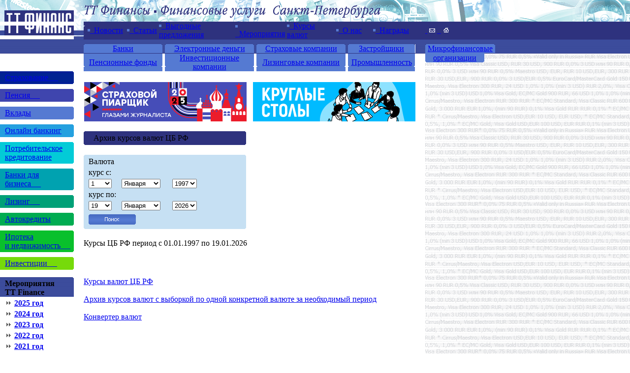

--- FILE ---
content_type: text/html
request_url: https://www.ttfinance.ru/cbr_archivefull.php?page=969
body_size: 7516
content:
<HTML>
<HEAD>
<title>Курсы валют ЦБ: курс доллара, курс евро, все валюты - архив курсов валют с 1997 года</title>
<meta name="yandex-verification" content="6c6e3bd11d893471" />
<meta http-equiv="Content-Type"	content="text/html; charset=windows-1251">
<meta http-equiv="Keyword"	content="Архив курсов валют ЦБ с 1997 года, Американский доллар, Английский фунт стерлингов, Белорусский рубль, Евро, Индийская рупия, Казахский тенге, Украинская гривна, Азербайджанский манат">
<meta http-equiv="Description"	content="Курсы валют ЦБ: курс доллара, курс евро, все валюты - архив курсов валют с 1997 года">
<link rel=stylesheet href="inc/st.css" type="text/css">
<link rel="icon" href="http://ttfinance.ru/favicon.ico" type="image/x-icon"> 
<link rel="shortcut icon" href="http://ttfinance.ru/favicon.ico" type="image/x-icon">
<script type="text/javascript" src="js/jquery-1.7.min.js"></script>
</HEAD>
<BODY topmargin="0" leftmargin="0" bottommargin="0" bgColor="#FFFFFF">
<!-- Yandex.Metrika counter -->
<script type="text/javascript">
    (function (d, w, c) {
        (w[c] = w[c] || []).push(function() {
            try {
                w.yaCounter23251276 = new Ya.Metrika({
                    id:23251276,
                    clickmap:true,
                    trackLinks:true,
                    accurateTrackBounce:true,
                    webvisor:true
                });
            } catch(e) { }
        });

        var n = d.getElementsByTagName("script")[0],
            s = d.createElement("script"),
            f = function () { n.parentNode.insertBefore(s, n); };
        s.type = "text/javascript";
        s.async = true;
        s.src = "https://mc.yandex.ru/metrika/watch.js";

        if (w.opera == "[object Opera]") {
            d.addEventListener("DOMContentLoaded", f, false);
        } else { f(); }
    })(document, window, "yandex_metrika_callbacks");
</script>
<noscript><div><img src="https://mc.yandex.ru/watch/23251276" style="position:absolute; left:-9999px;" alt="" /></div></noscript>
<!-- /Yandex.Metrika counter -->
<TABLE width="100%" cellspacing="0" cellpadding="0" border="0" bgColor="#FFFFFF">
  <TR><TD width="2%"><A href="index.php"><img src="images/logo01.gif" width="150" height="44" alt="" align="top" border="0"></A>
</TD>
      <TD width="1%" style="background-image:url('images/top11.gif');" ><img src="images/top11.gif" width="20" height="44" alt="ТТ Финансы. Финансовые услуги Санкт-Петербурга. Банки. Автосалоны. Страховые компании. Лизинговые компании. Риэлторы. Застройщики. Управляющие компании.  Автокредитование и лизинг. Ипотека. Потребительское кредитование. Банковские вклады. Банковские карты. ПИФы. Ценные бумаги." align="top" border="0"></TD>
      <TD width="6%"><nobr><img src="images/top12.gif" width="225" height="44" alt="ТТ Финансы. Финансовые услуги Санкт-Петербурга. Банки. Автосалоны. Страховые компании. Лизинговые компании. Риэлторы. Застройщики. Управляющие компании.  Автокредитование и лизинг. Ипотека. Потребительское кредитование. Банковские вклады. Банковские карты. ПИФы. Ценные бумаги." align="top" border="0"><img src="images/top13.gif" width="225" height="44" alt="ТТ Финансы. Финансовые услуги Санкт-Петербурга. Банки. Автосалоны. Страховые компании. Лизинговые компании. Риэлторы. Застройщики.  Управляющие компании.  Автокредитование и лизинг. Ипотека. Потребительское кредитование. Банковские вклады. Банковские карты. ПИФы. Ценные бумаги." align="top" border="0"><img src="images/top14.gif" width="223" height="44" alt="ТТ Финансы. Финансовые услуги Санкт-Петербурга. Банки. Автосалоны. Страховые компании. Лизинговые компании. Риэлторы. Застройщики. Управляющие компании.  Автокредитование и лизинг. Ипотека. Потребительское кредитование. Банковские вклады. Банковские карты. ПИФы. Ценные бумаги." align="top" border="0"></nobr></TD>
      <TD width="1%" style="background-image:url('images/top15.gif');"><img src="images/top15.gif" width="20" height="44" alt="ТТ Финансы. Финансовые услуги Санкт-Петербурга. Банки. Автосалоны. Страховые компании. Лизинговые компании. Риэлторы. Застройщики.  Управляющие компании.  Автокредитование и лизинг. Ипотека. Потребительское кредитование. Банковские вклады. Банковские карты. ПИФы. Ценные бумаги." align="top" border="0"></TD>
      <TD width="90%" background="images/top16.gif"><img src="images/spacer.gif" width="140" height="44" alt="ТТ Финансы. Финансовые услуги Санкт-Петербурга. Банки. Автосалоны. Страховые компании. Лизинговые компании. Риэлторы. Застройщики.  Управляющие компании.  Автокредитование и лизинг. Ипотека. Потребительское кредитование. Банковские вклады. Банковские карты. ПИФы. Ценные бумаги." align="top" border="0"></TD></TR>
  <TR><TD><A href="index.php" alt="ТТ Финансы. Финансовые услуги Санкт-Петербурга. Банки. Автосалоны. Страховые компании. Лизинговые компании. Риэлторы. Застройщики. Управляющие компании.  Автокредитование и лизинг. Ипотека. Потребительское кредитование. Банковские вклады. Банковские карты. ПИФы. Ценные бумаги."><img src="images/logo02.gif" width="150" height="20" alt="ТТ Финансы. Финансовые услуги Санкт-Петербурга. Банки. Автосалоны. Страховые компании. Лизинговые компании. Риэлторы. Застройщики.  Управляющие компании.  Автокредитование и лизинг. Ипотека. Потребительское кредитование. Банковские вклады. Банковские карты. ПИФы. Ценные бумаги." align="top" border="0"></A>
</TD>
      <TD style="background-image:url('images/top21.gif');"><img src="images/top21.gif" width="20" height="20" alt="ТТ Финансы. Финансовые услуги Санкт-Петербурга. Банки. Автосалоны. Страховые компании. Лизинговые компании. Риэлторы. Застройщики. Управляющие компании.  Автокредитование и лизинг. Ипотека. Потребительское кредитование. Банковские вклады. Банковские карты. ПИФы. Ценные бумаги." align="top" border="0"></TD>
<!--Navigation01-->
      <TD bgColor="#2E327E">
    <TABLE width="673px" cellspacing="0" cellpadding="0" border="0" bgColor="#2E327E"><TR>
            <TD width="8px"><img src="images/top22.gif" width="8" height="20" alt="ТТ Финансы. Финансовые услуги Санкт-Петербурга. Банки. Автосалоны. Страховые компании. Лизинговые компании. Риэлторы. Застройщики.  Управляющие компании.  Автокредитование и лизинг. Ипотека. Потребительское кредитование. Банковские вклады. Банковские карты. ПИФы. Ценные бумаги." align="top" border="0"></TD>
            <TD width="80px"><A href="listnews.php" class="main1"><img src="images/1_mk.gif" width="5" height="15" alt="Новости" align="top" border="0">&nbsp;&nbsp;Новости</A></TD>
            <TD width="65px"><A href="analytics.php" class="main1"><img src="images/1_mk.gif" width="5" height="15" alt="Статьи" align="top" border="0">&nbsp;&nbsp;Статьи</A></TD>
            <TD width="155px"><A href="listdiscounts.php" class="main1"><img src="images/1_mk.gif" width="5" height="15" alt="Выгодные предложения" align="top" border="0">&nbsp;&nbsp;Выгодные предложения</A></TD>
            <TD width="105px"><A href="listactions.php" class="main1"><img src="images/1_mk.gif" width="5" height="15" alt="Мероприятия" align="top" border="0">&nbsp;&nbsp;Мероприятия</A></TD>
            <TD width="100px"><A href="cbr_today.php " class="main1"><img src="images/1_mk.gif" width="5" height="15" alt="Курсы валют" align="top" border="0">&nbsp;&nbsp;Курсы валют</A></TD>
            <TD width="75px"><A href="about.php" class="main1"><img src="images/1_mk.gif" width="5" height="15" alt="О нас" align="top" border="0">&nbsp;&nbsp;О нас</A></TD>
            <TD width="85px"><A href="certificates.php" class="main1"><img src="images/1_mk.gif" width="5" height="15" alt="О нас" align="top" border="0">&nbsp;&nbsp;Награды</A></TD>
    </TR></TABLE>
</TD>
      <TD bgColor="#2E327E"><img src="images/spacer.gif" width="20" height="20" alt="" align="top" border="0"></TD>
      <TD bgColor="#2E327E" style="padding-right:5px">
<noindex></noindex><A href="mailto:tt@tt-agency.ru" class="main" onmouseover="on(mail,'mail')" onmouseout="out(mail,'mail')">&nbsp;<img src="images/1_mail.gif" ID="mail" width="20" height="15" alt="" align="top" border="0">&nbsp;</A><A href="index.php" class="main" onmouseover="on(hm,'home')" onmouseout="out(hm,'home')">&nbsp;<img src="images/1_home.gif" ID="hm" width="20" height="15" alt="" align="top" border="0"></A></TD></TR>
<!--END Navigation01-->
  <TR><TD><A href="index.php"><img src="images/logo03.gif" width="150" height="10" alt="" align="top" border="0"></A></TD>
      <TD colspan="4" background="images/top31.gif"><img src="images/spacer.gif" width="10" height="10" alt="" align="top" border="0"></TD></TR>
  <TR><TD><A href="index.php"><img src="images/logo04.gif" width="150" height="18" alt="" align="top" border="0"></A>
</TD>
      <TD background="images/top41.gif"><img src="images/spacer.gif" width="10" height="10" alt="" align="top" border="0"></TD>
<!--Navigation02-->
      <TD><TABLE width="673px" cellspacing="0" cellpadding="0" border="0" bgColor="#557AD2">
        <TR><TD width="5px" bgColor="#557AD2"><img src="images/1_nav20.gif" ID="b11" width="5" height="18" alt="" align="top" border="0"></TD>
            <TD ID="b12" width="150px" bgColor="#557AD2" align="center"><A href="listb.php" class="main" onmouseover="on1(b11,'nav20',b13,'nav21',b12,'2E327E')" onmouseout="out1(b11,'nav20',b13,'nav21',b12,'557AD2')">Банки</A></TD>
            <TD width="5px" bgColor="#557AD2"><img  ID="b13" src="images/1_nav21.gif" width="5" height="18" alt="" align="top" border="0"></TD>
            <TD width="5px"><img src="images/top42.gif" width="5" height="18" alt="" align="top" border="0"></TD>
            <TD width="5px" bgColor="#557AD2"><img src="images/1_nav20.gif" ID="b21" width="5" height="18" alt="" align="top" border="0"></TD>
            <TD ID="b22" width="171px" bgColor="#557AD2" align="center"><A href="listy.php" class="main" onmouseover="on1(b21,'nav20',b23,'nav21',b22,'2E327E')" onmouseout="out1(b21,'nav20',b23,'nav21',b22,'557AD2')">Электронные деньги</A></TD>
            <TD width="5px" bgColor="#557AD2"><img src="images/1_nav21.gif" ID="b23" width="5" height="18" alt="" align="top" border="0"></TD>
            <TD width="5px"><img src="images/top42.gif" width="5" height="18" alt="" align="top" border="0"></TD>
            <TD width="5px" bgColor="#557AD2"><img src="images/1_nav20.gif" ID="b31" width="5" height="18" alt="" align="top" border="0"></TD>
            <TD ID="b32" width="171px" bgColor="#557AD2" align="center"><A href="listi.php" class="main" onmouseover="on1(b31,'nav20',b33,'nav21',b32,'2E327E')" onmouseout="out1(b31,'nav20',b33,'nav21',b32,'557AD2')">Страховые компании</A></TD>
            <TD width="5px" bgColor="#557AD2"><img src="images/1_nav21.gif" ID="b33" width="5" height="18" alt="" align="top" border="0"></TD>
            <TD width="5px"><img src="images/top42.gif" width="5" height="18" alt="" align="top" border="0"></TD>
            <TD width="5px" bgColor="#557AD2"><img src="images/1_nav20.gif" ID="b41" width="5" height="18" alt="" align="top" border="0"></TD>
            <TD ID="b42" width="126px" bgColor="#557AD2" align="center"><A href="listu.php" class="main" onmouseover="on1(b41,'nav20',b43,'nav21',b42,'2E327E')" onmouseout="out1(b41,'nav20',b43,'nav21',b42,'557AD2')">Застройщики</A></TD>
            <TD width="5px" bgColor="#557AD2"><img src="images/1_nav21.gif" ID="b43" width="5" height="18" alt="" align="top" border="0"></TD></TR></TABLE></TD>
<!--END Navigation02-->


<!--НОВОЕ-->
      <TD colspan="2" background="images/top41.gif" style="padding-left:20px"><TABLE width="120px" cellspacing="0" cellpadding="0" border="0" bgColor="#557AD2">
        <TR><TD bgColor="#557AD2" width="5px"><img src="images/1_nav20.gif" ID="b51" width="5" height="18" alt="" align="top" border="0"></TD>
            <TD ID="b52"  width="110px" align="center" bgColor="#557AD2"><A href="listf.php" class="main" onmouseover="on1(b51,'nav20',b53,'nav21',b52,'2E327E');on1(c51,'nav30',c53,'nav31',c52,'2E327E');" onmouseout="out1(b51,'nav20',b53,'nav21',b52,'557AD2');out1(c51,'nav30',c53,'nav31',c52,'557AD2');">Микрофинансовые</TD>
            <TD width="5px" bgColor="#557AD2"><img src="images/1_nav21.gif" ID="b53" width="5" height="18" alt="" align="top" border="0"></TD></TR>
      </TABLE></TD></TR>



  <TR><TD colspan="3" bgColor="#2E327E"><img src="images/spacer.gif" width="1" height="1" alt="" align="top" border="0"></TD>


      <TD colspan="2" bgColor="#2E327E" style="padding-left:20px" align="left"><TABLE width="120px" cellspacing="0" cellpadding="0" border="0" bgColor="#557AD2">
        <TR><TD><img src="images/spacer.gif" width="120" height="1" alt="" align="top" border="0"></TD></TR>
      </TABLE>
      </TR>
<!--НОВОЕ END-->


  <TR><TD valign="top"><A href="index.php"><img src="images/logo05.gif" width="150" height="18" alt="" align="top" border="0"></A>
</TD>
      <TD valign="top"><img src="images/spacer.gif" width="20" height="18" alt="" align="top" border="0"></TD>
<!--Navigation03-->
      <TD valign="top"><TABLE width="673px" cellspacing="0" cellpadding="0" border="0" bgColor="#FFFFFF">
        <TR><TD width="5px" bgColor="#557AD2"><img src="images/1_nav30.gif" ID="с11" width="5" height="18" alt="" align="top" border="0"></TD>
            <TD ID="с12" width="150px" bgColor="#557AD2" align="center"><A href="listp.php" class="main" onmouseover="on1(с11,'nav30',с13,'nav31',с12,'2E327E')" onmouseout="out1(с11,'nav30',с13,'nav31',с12,'557AD2')">Пенсионные фонды</A></TD>
            <TD width="5px" bgColor="#557AD2"><img  ID="с13" src="images/1_nav31.gif" width="5" height="18" alt="" align="top" border="0"></TD>
            <TD width="5px"><img src="images/spacer.gif" width="5" height="18" alt="" align="top" border="0"></TD>
            <TD width="5px" bgColor="#557AD2"><img src="images/1_nav30.gif" ID="c21" width="5" height="18" alt="" align="top" border="0"></TD>
            <TD ID="c22" width="171px" bgColor="#557AD2" align="center"><A href="listm.php" class="main" onmouseover="on1(c21,'nav30',c23,'nav31',c22,'2E327E')" onmouseout="out1(c21,'nav30',c23,'nav31',c22,'557AD2')">Инвестиционные компании</A></TD>
            <TD width="5px" bgColor="#557AD2"><img src="images/1_nav31.gif" ID="c23" width="5" height="18" alt="" align="top" border="0"></TD>
            <TD width="5px"><img src="images/spacer.gif" width="5" height="18" alt="" align="top" border="0"></TD>
            <TD width="5px" bgColor="#557AD2"><img src="images/1_nav30.gif" ID="c31" width="5" height="18" alt="" align="top" border="0"></TD>
            <TD ID="c32" width="171px" bgColor="#557AD2" align="center"><A href="listl.php" class="main" onmouseover="on1(c31,'nav30',c33,'nav31',c32,'2E327E')" onmouseout="out1(c31,'nav30',c33,'nav31',c32,'557AD2')">Лизинговые компании</A></TD>
            <TD width="5px" bgColor="#557AD2"><img src="images/1_nav31.gif" ID="c33" width="5" height="18" alt="" align="top" border="0"></TD>
            <TD width="5px"><img src="images/spacer.gif" width="5" height="18" alt="" align="top" border="0"></TD>
            <TD width="5px" bgColor="#557AD2"><img src="images/1_nav30.gif" ID="c41" width="5" height="18" alt="" align="top" border="0"></TD>
            <TD ID="c42" width="126px" bgColor="#557AD2" align="center"><A href="listd.php" class="main" onmouseover="on1(c41,'nav30',c43,'nav31',c42,'2E327E')" onmouseout="out1(c41,'nav30',c43,'nav31',c42,'557AD2')">Промышленность</A></TD>
            <TD width="5px" bgColor="#557AD2"><img src="images/1_nav31.gif" ID="c43" width="5" height="18" alt="" align="top" border="0"></TD></TR></TABLE></TD>
<!--END Navigation03-->
      <TD valign="top"><img src="images/spacer.gif" width="20" height="18" alt="" align="top" border="0"></TD>
      <TD rowspan="4" valign="top" background="images/right.gif"><TABLE width="130px" cellspacing="0" cellpadding="0" border="0">



<!--НОВОЕ Вторая часть Организаторов мероприятий-->
        <TR><TD><TABLE width="120px" cellspacing="0" cellpadding="0" border="0" bgColor="#557AD2">
        <TR><TD bgColor="#557AD2" width="5px"><img src="images/1_nav30.gif" ID="c51" width="5" height="18" alt="" align="top" border="0"></TD>
            <TD ID="c52"  width="110px" align="center" bgColor="#557AD2" valign="top"><A href="listf.php" class="main" onmouseover="on1(b51,'nav20',b53,'nav21',b52,'2E327E');on1(c51,'nav30',c53,'nav31',c52,'2E327E');" onmouseout="out1(b51,'nav20',b53,'nav21',b52,'557AD2');out1(c51,'nav30',c53,'nav31',c52,'557AD2');">организации</TD>
            <TD width="5px" bgColor="#557AD2"><img src="images/1_nav31.gif" ID="c53" width="5" height="18" alt="" align="top" border="0"></TD></TR>
        </TABLE></TD></TR>

<!--Правые банеры ширина 120-->
        <TR><TD><img src="images/spacer.gif" width="1" height="18" alt="" align="top" border="0"></TD></TR>
        <TR><TD>
<!-- Yandex.RTB R-A-469161-1 -->
<div id="yandex_rtb_R-A-469161-1"></div>
<script type="text/javascript">
    (function(w, d, n, s, t) {
        w[n] = w[n] || [];
        w[n].push(function() {
            Ya.Context.AdvManager.render({
                blockId: "R-A-469161-1",
                renderTo: "yandex_rtb_R-A-469161-1",
                async: true
            });
        });
        t = d.getElementsByTagName("script")[0];
        s = d.createElement("script");
        s.type = "text/javascript";
        s.src = "//an.yandex.ru/system/context.js";
        s.async = true;
        t.parentNode.insertBefore(s, t);
    })(this, this.document, "yandexContextAsyncCallbacks");
</script>
        </TD></TR>
<!--
        <TR><TD style="padding-right:10px; padding-left:10px"><img src="images/banner_sample01.gif" width="120" height="138" alt="" align="top" border="0"></TD></TR>
        <TR><TD><img src="images/spacer.gif" width="1" height="18" alt="" align="top" border="0"></TD></TR>
        <TR><TD style="padding-right:10px; padding-left:10px"><img src="images/banner_sample01.gif" width="120" height="138" alt="" align="top" border="0"></TD></TR>
-->
        <TR><TD><img src="images/spacer.gif" width="1" height="18" alt="" align="top" border="0"></TD></TR></TABLE></TD></TR>
<!--END Правые банеры-->
  <TR><TD valign="top">
<!--Right Navigation-->
        <TABLE width="150px" cellspacing="0" cellpadding="0" border="0">

          <TR><TD><img src="images/1_nv41.gif" ID="n301" width="150" height="4" alt="" align="top" border="0"></TD></TR>
          <TR><TD ID="n302" bgColor="#002392" style="padding-left:10px; padding-right:7px"><A href="topic_insurance.php" class="main" onmouseover="on1(n301,'nv031',n303,'nv032',n3102,'2E327E')" onmouseout="out1(n301,'nv31',n303,'nv32',n302,'3F45AE')">Страхование&nbsp;&nbsp;&nbsp;&nbsp;&nbsp;</A></TD></TR>
          <TR><TD><img src="images/1_nv42.gif" ID="n303" width="150" height="4" alt="" align="top" border="0"></TD></TR>

          <TR><TD><img src="images/spacer.gif" width="1" height="10" alt="" align="top" border="0"></TD></TR>

          <TR><TD><img src="images/1_nv31.gif" ID="n311" width="150" height="4" alt="" align="top" border="0"></TD></TR>
          <TR><TD ID="n312" bgColor="#3F45AE" style="padding-left:10px; padding-right:7px"><A href="topic_pension.php" class="main" onmouseover="on1(n311,'nv031',n313,'nv032',n312,'2E327E')" onmouseout="out1(n311,'nv31',n313,'nv32',n312,'3F45AE')">Пенсия&nbsp;&nbsp;&nbsp;&nbsp;&nbsp;</A></TD></TR>
          <TR><TD><img src="images/1_nv32.gif" ID="n313" width="150" height="4" alt="" align="top" border="0"></TD></TR>

          <TR><TD><img src="images/spacer.gif" width="1" height="10" alt="" align="top" border="0"></TD></TR>

          <TR><TD><img src="images/1_nv33.gif" ID="n321" width="150" height="4" alt="" align="top" border="0"></TD></TR>
          <TR><TD ID="n322" bgColor="#557AD2" style="padding-left:10px; padding-right:7px"><A href="topic_depozit.php" class="main" onmouseover="on1(n321,'nv031',n323,'nv032',n322,'2E327E')" onmouseout="out1(n321,'nv33',n323,'nv34',n322,'557AD2')">Вклады</A></TD></TR>
          <TR><TD><img src="images/1_nv34.gif" ID="n323" width="150" height="4" alt="" align="top" border="0"></TD></TR>

          <TR><TD><img src="images/spacer.gif" width="1" height="10" alt="" align="top" border="0"></TD></TR>

          <TR><TD><img src="images/1_nv35.gif" ID="n331" width="150" height="4" alt="" align="top" border="0"></TD></TR>
          <TR><TD ID="n332" bgColor="#24A0DF" style="padding-left:10px; padding-right:7px"><A href="topic_card.php" class="main" onmouseover="on1(n331,'nv031',n333,'nv032',n332,'2E327E')" onmouseout="out1(n331,'nv35',n333,'nv36',n332,'24A0DF')">Онлайн банкинг</A></TD></TR>
          <TR><TD><img src="images/1_nv36.gif" ID="n333" width="150" height="4" alt="" align="top" border="0"></TD></TR>

          <TR><TD><img src="images/spacer.gif" width="1" height="10" alt="" align="top" border="0"></TD></TR>
          <TR><TD><img src="images/1_nv37.gif" ID="n341" width="150" height="4" alt="" align="top" border="0"></TD></TR>
          <TR><TD ID="n342" bgColor="#03CBD7" style="padding-left:10px; padding-right:7px"><A href="topic_target.php" class="main" onmouseover="on1(n341,'nv031',n343,'nv032',n342,'2E327E')" onmouseout="out1(n341,'nv37',n343,'nv38',n342,'03CBD7')">Потребительское кредитование</A></TD></TR>
          <TR><TD><img src="images/1_nv38.gif" ID="n343" width="150" height="4" alt="" align="top" border="0"></TD></TR>

          <TR><TD><img src="images/spacer.gif" width="1" height="10" alt="" align="top" border="0"></TD></TR>
          <TR><TD><img src="images/1_nv39.gif" ID="n351" width="150" height="4" alt="" align="top" border="0"></TD></TR>
          <TR><TD ID="n352" bgColor="#00A2B0" style="padding-left:10px; padding-right:7px"><A href="topic_csmb.php" class="main" onmouseover="on1(n351,'nv031',n353,'nv032',n352,'2E327E')" onmouseout="out1(n351,'nv39',n353,'nv310',n352,'00A2B0')">Банки для бизнеса&nbsp;&nbsp;&nbsp;&nbsp;&nbsp;</A></TD></TR>
          <TR><TD><img src="images/1_nv310.gif" ID="n353" width="150" height="4" alt="" align="top" border="0"></TD></TR>

          <TR><TD><img src="images/spacer.gif" width="1" height="10" alt="" align="top" border="0"></TD></TR>
          <TR><TD><img src="images/1_nv311.gif" ID="n361" width="150" height="4" alt="" align="top" border="0"></TD></TR>
          <TR><TD ID="n362" bgColor="#00A077" style="padding-left:10px; padding-right:7px"><A href="topic_leasing.php" class="main" onmouseover="on1(n361,'nv031',n363,'nv032',n362,'2E327E')" onmouseout="out1(n361,'nv311',n363,'nv312',n362,'00A077')">Лизинг&nbsp;&nbsp;&nbsp;&nbsp;&nbsp;</A></TD></TR>
          <TR><TD><img src="images/1_nv312.gif" ID="n363" width="150" height="4" alt="" align="top" border="0"></TD></TR>

          <TR><TD><img src="images/spacer.gif" width="1" height="10" alt="" align="top" border="0"></TD></TR>
          <TR><TD><img src="images/1_nv313.gif" ID="n371" width="150" height="4" alt="" align="top" border="0"></TD></TR>
          <TR><TD ID="n372" bgColor="#00AC51" style="padding-left:10px; padding-right:7px"><A href="topic_auto.php" class="main" onmouseover="on1(n371,'nv031',n373,'nv032',n372,'2E327E')" onmouseout="out1(n371,'nv313',n373,'nv314',n372,'00AC51')">Автокредиты</A></TD></TR>
          <TR><TD><img src="images/1_nv314.gif" ID="n373" width="150" height="4" alt="" align="top" border="0"></TD></TR>

          <TR><TD><img src="images/spacer.gif" width="1" height="10" alt="" align="top" border="0"></TD></TR>
          <TR><TD><img src="images/1_nv315.gif" ID="n381" width="150" height="4" alt="" align="top" border="0"></TD></TR>
          <TR><TD ID="n382" bgColor="#09C02C" style="padding-left:10px; padding-right:7px"><A href="topic_mortgage.php" class="main" onmouseover="on1(n381,'nv031',n383,'nv032',n382,'2E327E')" onmouseout="out1(n381,'nv315',n383,'nv316',n382,'09C02C')">Ипотека<br>и недвижимость&nbsp;&nbsp;&nbsp;&nbsp;&nbsp;</A></TD></TR>
          <TR><TD><img src="images/1_nv316.gif" ID="n383" width="150" height="4" alt="" align="top" border="0"></TD></TR>

          <TR><TD><img src="images/spacer.gif" width="1" height="10" alt="" align="top" border="0"></TD></TR>
          <TR><TD><img src="images/1_nv317.gif" ID="n391" width="150" height="4" alt="" align="top" border="0"></TD></TR>
          <TR><TD ID="n392" bgColor="#76DA0A" style="padding-left:10px; padding-right:7px"><A href="topic_pif.php" class="main" onmouseover="on1(n391,'nv031',n393,'nv032',n392,'2E327E')" onmouseout="out1(n391,'nv317',n393,'nv318',n392,'76DA0A')">Инвестиции&nbsp;&nbsp;&nbsp;&nbsp;&nbsp;</A></TD></TR>
          <TR><TD><img src="images/1_nv318.gif" ID="n393" width="150" height="4" alt="" align="top" border="0"></TD></TR>
</TABLE>
<!--END Right Navigation-->

<!--Мероприятия-->


        <TABLE width="150px" cellspacing="0" cellpadding="0" border="0">
          <TR><TD><img src="images/spacer.gif" width="1" height="15" alt="" align="top" border="0"></TD></TR>
          <TR><TD><img src="images/kurs.gif" width="150" height="4" alt="" align="top" border="0"></TD></TR>
          <TR><TD background="images/kurs1.gif"><img src="images/spacer.gif" width="10" height="18" alt="" align="top" border="0"><font class="wh"><b>Мероприятия</b></font></TD></TR>
          <TR><TD background="images/kurs1.gif"><img src="images/spacer.gif" width="10" height="18" alt="" align="top" border="0"><font class="wh"><b>TT Finance</b></font></TD></TR>
          <TR><TD><img src="images/spacer.gif" width="1" height="4" alt="" align="top" border="0"></TD></TR>
          <TR><TD style="padding-left:10px"><img src="images/strR.gif" width="15" height="15" alt="" align="top" border="0">&nbsp;<A href="events.php?id=2025" alt="ТТ Финансы. Финансовые услуги Санкт-Петербурга.Сборники-"><b>2025 год</b></A></TD></TR>
          <TR><TD><img src="images/spacer.gif" width="1" height="4" alt="" align="top" border="0"></TD></TR>
          <TR><TD style="padding-left:10px"><img src="images/strR.gif" width="15" height="15" alt="" align="top" border="0">&nbsp;<A href="events.php?id=2024" alt="ТТ Финансы. Финансовые услуги Санкт-Петербурга.Сборники-"><b>2024 год</b></A></TD></TR>
          <TR><TD><img src="images/spacer.gif" width="1" height="4" alt="" align="top" border="0"></TD></TR>
          <TR><TD style="padding-left:10px"><img src="images/strR.gif" width="15" height="15" alt="" align="top" border="0">&nbsp;<A href="events.php?id=2023" alt="ТТ Финансы. Финансовые услуги Санкт-Петербурга.Сборники-"><b>2023 год</b></A></TD></TR>
          <TR><TD><img src="images/spacer.gif" width="1" height="4" alt="" align="top" border="0"></TD></TR>
          <TR><TD style="padding-left:10px"><img src="images/strR.gif" width="15" height="15" alt="" align="top" border="0">&nbsp;<A href="events.php?id=2022" alt="ТТ Финансы. Финансовые услуги Санкт-Петербурга.Сборники-"><b>2022 год</b></A></TD></TR>
          <TR><TD><img src="images/spacer.gif" width="1" height="4" alt="" align="top" border="0"></TD></TR>
          <TR><TD style="padding-left:10px"><img src="images/strR.gif" width="15" height="15" alt="" align="top" border="0">&nbsp;<A href="events.php?id=2021" alt="ТТ Финансы. Финансовые услуги Санкт-Петербурга.Сборники-"><b>2021 год</b></A></TD></TR>
          <TR><TD><img src="images/spacer.gif" width="1" height="4" alt="" align="top" border="0"></TD></TR>
          <TR><TD style="padding-left:10px"><img src="images/strR.gif" width="15" height="15" alt="" align="top" border="0">&nbsp;<A href="events.php?id=2020" alt="ТТ Финансы. Финансовые услуги Санкт-Петербурга.Сборники-"><b>2020 год</b></A></TD></TR>
          <TR><TD><img src="images/spacer.gif" width="1" height="4" alt="" align="top" border="0"></TD></TR>
          <TR><TD style="padding-left:10px"><img src="images/strR.gif" width="15" height="15" alt="" align="top" border="0">&nbsp;<A href="events.php?id=2019" alt="ТТ Финансы. Финансовые услуги Санкт-Петербурга.Сборники-"><b>2019 год</b></A></TD></TR>
          <TR><TD><img src="images/spacer.gif" width="1" height="4" alt="" align="top" border="0"></TD></TR>
          <TR><TD style="padding-left:10px"><img src="images/strR.gif" width="15" height="15" alt="" align="top" border="0">&nbsp;<A href="events.php?id=2018" alt="ТТ Финансы. Финансовые услуги Санкт-Петербурга.Сборники-"><b>2018 год</b></A></TD></TR>
          <TR><TD><img src="images/spacer.gif" width="1" height="4" alt="" align="top" border="0"></TD></TR>
          <TR><TD style="padding-left:10px"><img src="images/strR.gif" width="15" height="15" alt="" align="top" border="0">&nbsp;<A href="events.php?id=2017" alt="ТТ Финансы. Финансовые услуги Санкт-Петербурга.Сборники-"><b>2017 год</b></A></TD></TR>
          <TR><TD><img src="images/spacer.gif" width="1" height="4" alt="" align="top" border="0"></TD></TR>
          <TR><TD style="padding-left:10px"><img src="images/strR.gif" width="15" height="15" alt="" align="top" border="0">&nbsp;<A href="events.php?id=2016" alt="ТТ Финансы. Финансовые услуги Санкт-Петербурга.Сборники-"><b>2016 год</b></A></TD></TR>
          <TR><TD><img src="images/spacer.gif" width="1" height="4" alt="" align="top" border="0"></TD></TR>
          <TR><TD style="padding-left:10px"><img src="images/strR.gif" width="15" height="15" alt="" align="top" border="0">&nbsp;<A href="events.php?id=2015" alt="ТТ Финансы. Финансовые услуги Санкт-Петербурга.Сборники-"><b>2015 год</b></A></TD></TR>
          <TR><TD><img src="images/spacer.gif" width="1" height="4" alt="" align="top" border="0"></TD></TR>
          <TR><TD style="padding-left:10px"><img src="images/strR.gif" width="15" height="15" alt="" align="top" border="0">&nbsp;<A href="events.php?id=2014" alt="ТТ Финансы. Финансовые услуги Санкт-Петербурга.Сборники-"><b>2014 год</b></A></TD></TR>
          <TR><TD><img src="images/spacer.gif" width="1" height="4" alt="" align="top" border="0"></TD></TR>
          <TR><TD style="padding-left:10px"><img src="images/strR.gif" width="15" height="15" alt="" align="top" border="0">&nbsp;<A href="events.php?id=2013" alt="ТТ Финансы. Финансовые услуги Санкт-Петербурга.Сборники-"><b>2013 год</b></A></TD></TR>
          <TR><TD><img src="images/spacer.gif" width="1" height="4" alt="" align="top" border="0"></TD></TR>
          <TR><TD style="padding-left:10px"><img src="images/strR.gif" width="15" height="15" alt="" align="top" border="0">&nbsp;<A href="events.php?id=2012" alt="ТТ Финансы. Финансовые услуги Санкт-Петербурга.Сборники-"><b>2012 год</b></A></TD></TR>
          <TR><TD><img src="images/spacer.gif" width="1" height="4" alt="" align="top" border="0"></TD></TR>
          <TR><TD style="padding-left:10px"><img src="images/strR.gif" width="15" height="15" alt="" align="top" border="0">&nbsp;<A href="events.php?id=2011" alt="ТТ Финансы. Финансовые услуги Санкт-Петербурга.Сборники-"><b>2011 год</b></A></TD></TR>
          <TR><TD><img src="images/spacer.gif" width="1" height="4" alt="" align="top" border="0"></TD></TR>
          <TR><TD style="padding-left:10px"><img src="images/strR.gif" width="15" height="15" alt="" align="top" border="0">&nbsp;<A href="events.php?id=2010" alt="ТТ Финансы. Финансовые услуги Санкт-Петербурга.Сборники-"><b>2010 год</b></A></TD></TR>
          <TR><TD><img src="images/spacer.gif" width="1" height="4" alt="" align="top" border="0"></TD></TR>
          <TR><TD style="padding-left:10px"><img src="images/strR.gif" width="15" height="15" alt="" align="top" border="0">&nbsp;<A href="events.php?id=2009" alt="ТТ Финансы. Финансовые услуги Санкт-Петербурга.Сборники-"><b>2009 год</b></A></TD></TR>
       </TABLE>

<!--Рейтинги-->
        <TABLE width="150px" cellspacing="0" cellpadding="0" border="0">
          <TR><TD><img src="images/spacer.gif" width="1" height="15" alt="" align="top" border="0"></TD></TR>
          <TR><TD><img src="images/kurs.gif" width="150" height="4" alt="" align="top" border="0"></TD></TR>
          <TR><TD background="images/kurs1.gif"><img src="images/spacer.gif" width="10" height="18" alt="" align="top" border="0"><font class="wh"><b>Рейтинг PR</b></font></TD></TR>
          <TR><TD><img src="images/spacer.gif" width="1" height="4" alt="" align="top" border="0"></TD></TR>
          <TR><TD style="padding-left:10px"><img src="images/strR.gif" width="15" height="15" alt="" align="top" border="0">&nbsp;<A href="https://ttfinance.ru/news.php?id=61207" alt="ТТ Финансы. Финансовые услуги Санкт-Петербурга.Рейтинги-2024"><b>2024 год</b></A></TD></TR>
          <TR><TD><img src="images/spacer.gif" width="1" height="4" alt="" align="top" border="0"></TD></TR>
          <TR><TD style="padding-left:10px"><img src="images/strR.gif" width="15" height="15" alt="" align="top" border="0">&nbsp;<A href="https://ttfinance.ru/news.php?id=57976" alt="ТТ Финансы. Финансовые услуги Санкт-Петербурга.Рейтинги-2023"><b>2023 год</b></A></TD></TR>
          <TR><TD><img src="images/spacer.gif" width="1" height="4" alt="" align="top" border="0"></TD></TR>
          <TR><TD style="padding-left:10px"><img src="images/strR.gif" width="15" height="15" alt="" align="top" border="0">&nbsp;<A href="https://ttfinance.ru/news.php?id=54796" alt="ТТ Финансы. Финансовые услуги Санкт-Петербурга.Рейтинги-2022"><b>2022 год</b></A></TD></TR>
          <TR><TD><img src="images/spacer.gif" width="1" height="4" alt="" align="top" border="0"></TD></TR>
          <TR><TD style="padding-left:10px"><img src="images/strR.gif" width="15" height="15" alt="" align="top" border="0">&nbsp;<A href="https://ttfinance.ru/news.php?id=51622" alt="ТТ Финансы. Финансовые услуги Санкт-Петербурга.Рейтинги-2021"><b>2021 год</b></A></TD></TR>
          <TR><TD><img src="images/spacer.gif" width="1" height="4" alt="" align="top" border="0"></TD></TR>
          <TR><TD style="padding-left:10px"><img src="images/strR.gif" width="15" height="15" alt="" align="top" border="0">&nbsp;<A href="https://ttfinance.ru/news.php?id=48307" alt="ТТ Финансы. Финансовые услуги Санкт-Петербурга.Рейтинги-2020"><b>2020 год</b></A></TD></TR>
          <TR><TD><img src="images/spacer.gif" width="1" height="4" alt="" align="top" border="0"></TD></TR>
          <TR><TD style="padding-left:10px"><img src="images/strR.gif" width="15" height="15" alt="" align="top" border="0">&nbsp;<A href="https://ttfinance.ru/news.php?id=43054" alt="ТТ Финансы. Финансовые услуги Санкт-Петербурга.Рейтинги-2019"><b>2019 год</b></A></TD></TR>
          <TR><TD><img src="images/spacer.gif" width="1" height="4" alt="" align="top" border="0"></TD></TR>
          <TR><TD style="padding-left:10px"><img src="images/strR.gif" width="15" height="15" alt="" align="top" border="0">&nbsp;<A href="https://ttfinance.ru/news.php?id=38650" alt="ТТ Финансы. Финансовые услуги Санкт-Петербурга.Рейтинги-2018"><b>2018 год</b></A></TD></TR>
          <TR><TD><img src="images/spacer.gif" width="1" height="4" alt="" align="top" border="0"></TD></TR>
          <TR><TD style="padding-left:10px"><img src="images/strR.gif" width="15" height="15" alt="" align="top" border="0">&nbsp;<A href="https://ttfinance.ru/news.php?id=32279" alt="ТТ Финансы. Финансовые услуги Санкт-Петербурга.Рейтинги-2017"><b>2017 год</b></A></TD></TR>
          <TR><TD><img src="images/spacer.gif" width="1" height="4" alt="" align="top" border="0"></TD></TR>
          <TR><TD style="padding-left:10px"><img src="images/strR.gif" width="15" height="15" alt="" align="top" border="0">&nbsp;<A href="http://www.ttfinance.ru/news.php?id=25316" alt="ТТ Финансы. Финансовые услуги Санкт-Петербурга.Рейтинги-2016"><b>2016 год</b></A></TD></TR>
          <TR><TD><img src="images/spacer.gif" width="1" height="4" alt="" align="top" border="0"></TD></TR>
          <TR><TD style="padding-left:10px"><img src="images/strR.gif" width="15" height="15" alt="" align="top" border="0">&nbsp;<A href="http://www.ttfinance.ru/news.php?id=19135" alt="ТТ Финансы. Финансовые услуги Санкт-Петербурга.Рейтинги-2015"><b>2015 год</b></A></TD></TR>
          <TR><TD><img src="images/spacer.gif" width="1" height="4" alt="" align="top" border="0"></TD></TR>
          <TR><TD style="padding-left:10px"><img src="images/strR.gif" width="15" height="15" alt="" align="top" border="0">&nbsp;<A href="http://www.ttfinance.ru/news.php?id=15078" alt="ТТ Финансы. Финансовые услуги Санкт-Петербурга.Рейтинги-2014"><b>2014 год</b></A></TD></TR>
          <TR><TD><img src="images/spacer.gif" width="1" height="4" alt="" align="top" border="0"></TD></TR>
          <TR><TD style="padding-left:10px"><img src="images/strR.gif" width="15" height="15" alt="" align="top" border="0">&nbsp;<A href="http://www.ttfinance.ru/news.php?id=12863" alt="ТТ Финансы. Финансовые услуги Санкт-Петербурга.Рейтинги-2013"><b>2013 год</b></A></TD></TR>
          <TR><TD><img src="images/spacer.gif" width="1" height="4" alt="" align="top" border="0"></TD></TR>
          <TR><TD style="padding-left:10px"><img src="images/strR.gif" width="15" height="15" alt="" align="top" border="0">&nbsp;<A href="http://www.ttfinance.ru/news.php?id=10961" alt="ТТ Финансы. Финансовые услуги Санкт-Петербурга.Рейтинги-2012"><b>2012 год</b></A></TD></TR>
          <TR><TD><img src="images/spacer.gif" width="1" height="4" alt="" align="top" border="0"></TD></TR>
          <TR><TD style="padding-left:10px"><img src="images/strR.gif" width="15" height="15" alt="" align="top" border="0">&nbsp;<A href="http://www.ttfinance.ru/news.php?id=9251" alt="ТТ Финансы. Финансовые услуги Санкт-Петербурга.Рейтинги-2011"><b>2011 год</b></A></TD></TR>
          <TR><TD><img src="images/spacer.gif" width="1" height="4" alt="" align="top" border="0"></TD></TR>
          <TR><TD style="padding-left:10px"><img src="images/strR.gif" width="15" height="15" alt="" align="top" border="0">&nbsp;<A href="http://www.ttfinance.ru/news.php?id=7179" alt="ТТ Финансы. Финансовые услуги Санкт-Петербурга.Рейтинги-2010"><b>2010 год</b></A></TD></TR>
          <TR><TD><img src="images/spacer.gif" width="1" height="4" alt="" align="top" border="0"></TD></TR>
          <TR><TD style="padding-left:10px"><img src="images/strR.gif" width="15" height="15" alt="" align="top" border="0">&nbsp;<A href="http://www.ttfinance.ru/news.php?id=5763" alt="ТТ Финансы. Финансовые услуги Санкт-Петербурга.Рейтинги-2009"><b>2009 год</b></A></TD></TR>
          <TR><TD><img src="images/spacer.gif" width="1" height="4" alt="" align="top" border="0"></TD></TR>
          <TR><TD style="padding-left:10px"><img src="images/strR.gif" width="15" height="15" alt="" align="top" border="0">&nbsp;<A href="http://www.ttfinance.ru/news.php?id=4346" alt="ТТ Финансы. Финансовые услуги Санкт-Петербурга.Рейтинги-2008"><b>2008 год</b></A></TD></TR>
          <TR><TD><img src="images/spacer.gif" width="1" height="4" alt="" align="top" border="0"></TD></TR>
          <TR><TD style="padding-left:10px"><img src="images/strR.gif" width="15" height="15" alt="" align="top" border="0">&nbsp;<A href="http://www.ttfinance.ru/news.php?id=2640" alt="ТТ Финансы. Финансовые услуги Санкт-Петербурга.Рейтинги-2007"><b>2007 год</b></A></TD></TR>
          <TR><TD><img src="images/spacer.gif" width="1" height="4" alt="" align="top" border="0"></TD></TR>
          <TR><TD style="padding-left:10px"><img src="images/strR.gif" width="15" height="15" alt="" align="top" border="0">&nbsp;<A href="http://www.ttfinance.ru/news.php?id=1136" alt="ТТ Финансы. Финансовые услуги Санкт-Петербурга.Рейтинги-2006"><b>2006 год</b></A></TD></TR>
          <TR><TD><img src="images/spacer.gif" width="1" height="4" alt="" align="top" border="0"></TD></TR>
          <TR><TD style="padding-left:10px"><img src="images/strR.gif" width="15" height="15" alt="" align="top" border="0">&nbsp;<A href="http://www.ttfinance.ru/news.php?id=16926" alt="ТТ Финансы. Финансовые услуги Санкт-Петербурга.Рейтинги-2005"><b>2005 год</b></A></TD></TR>
          <TR><TD><img src="images/spacer.gif" width="1" height="4" alt="" align="top" border="0"></TD></TR>
          <TR><TD style="padding-left:10px"><img src="images/strR.gif" width="15" height="15" alt="" align="top" border="0">&nbsp;<A href="http://www.ttfinance.ru/news.php?id=16925" alt="ТТ Финансы. Финансовые услуги Санкт-Петербурга.Рейтинги-2004"><b>2004 год</b></A></TD></TR>
       </TABLE>



       <TABLE width="150px" cellspacing="0" cellpadding="0" border="0">
          <TR><TD><img src="images/spacer.gif" width="1" height="15" alt="" align="top" border="0"></TD></TR>
          <TR><TD><img src="images/kurs.gif" width="150" height="4" alt="" align="top" border="0"></TD></TR>
          <TR><TD background="images/kurs1.gif"><img src="images/spacer.gif" width="10" height="18" alt="" align="top" border="0"><font class="wh"><b>Подписка на новости</b></font></TD></TR>
          <TR><TD><img src="images/spacer.gif" width="1" height="15" alt="" align="top" border="0"></TD></TR>
          <TR><TD style="padding-left:10px">
          <form name="inurl" method="get" action="index.php"><input type="hidden" name="podpiska" value="Y">
          E-mail: <INPUT name="url" type="text"  maxLength=40 size=14><br><br>
          <INPUT type="image" src="images/podpiska.gif" style="border:0">
          </form>
          </TD>
       </TABLE>
<!--Валюта-->
        <TABLE width="150px" cellspacing="0" cellpadding="0" border="0">
          <TR><TD><img src="images/spacer.gif" width="1" height="15" alt="" align="top" border="0"></TD></TR>
          <TR><TD><img src="images/kurs.gif" width="150" height="4" alt="" align="top" border="0"></TD></TR>
          <TR><TD background="images/kurs1.gif"><img src="images/spacer.gif" width="10" height="18" alt="" align="top" border="0"><font class="wh">Курс ЦБ на <b>17.01.2026</b></font></TD></TR>
          <TR><TD><img src="images/spacer.gif" width="1" height="4" alt="" align="top" border="0"></TD></TR>
          <TR><TD><img src="images/dollar.gif" width="25" height="17" alt="" align="top" border="0">
&nbsp;&nbsp;<b>77.8332</b>
     <img src="images/down.gif" width="7" height="12" alt="" align="top" border="0">
          </TD></TR>
          <TR><TD><img src="images/line.gif" width="150" height="2" alt="" align="top" border="0"></TD></TR>
          <TR><TD><img src="images/spacer.gif" width="1" height="4" alt="" align="top" border="0"></TD></TR>
          <TR><TD><img src="images/euro.gif" width="25" height="17" alt="" align="top" border="0">
&nbsp;&nbsp;<b>90.5366</b>
     <img src="images/down.gif" width="7" height="12" alt="" align="top" border="0">
          </TD></TR>
          <TR><TD><img src="images/line.gif" width="150" height="2" alt="" align="top" border="0"></TD></TR>
          <TR><TD><img src="images/spacer.gif" width="1" height="15" alt="" align="top" border="0"></TD></TR>
    </TABLE>

<!--Выпуски-->


        <TABLE width="150px" cellspacing="0" cellpadding="0" border="0">
          <TR><TD><img src="images/spacer.gif" width="1" height="15" alt="" align="top" border="0"></TD></TR>
          <TR><TD><img src="images/kurs.gif" width="150" height="4" alt="" align="top" border="0"></TD></TR>
          <TR><TD background="images/kurs1.gif"><img src="images/spacer.gif" width="10" height="18" alt="" align="top" border="0"><font class="wh"><b>Выпуски</b></font></TD></TR>
          <TR><TD><img src="images/spacer.gif" width="1" height="4" alt="" align="top" border="0"></TD></TR>
          <TR><TD style="padding-left:10px"><img src="images/strR.gif" width="15" height="15" alt="" align="top" border="0">&nbsp;<A href="releases.php?id=2012" alt="ТТ Финансы. Финансовые услуги Санкт-Петербурга.Сборники-2012"><b>2012 год</b></A></TD></TR>
          <TR><TD><img src="images/spacer.gif" width="1" height="4" alt="" align="top" border="0"></TD></TR>
          <TR><TD style="padding-left:10px"><img src="images/strR.gif" width="15" height="15" alt="" align="top" border="0">&nbsp;<A href="releases.php?id=2011" alt="ТТ Финансы. Финансовые услуги Санкт-Петербурга.Сборники-2011"><b>2011 год</b></A></TD></TR>
          <TR><TD><img src="images/spacer.gif" width="1" height="4" alt="" align="top" border="0"></TD></TR>
          <TR><TD style="padding-left:10px"><img src="images/strR.gif" width="15" height="15" alt="" align="top" border="0">&nbsp;<A href="releases.php?id=2010" alt="ТТ Финансы. Финансовые услуги Санкт-Петербурга.Сборники-2010"><b>2010 год</b></A></TD></TR>
          <TR><TD><img src="images/spacer.gif" width="1" height="4" alt="" align="top" border="0"></TD></TR>
          <TR><TD style="padding-left:10px"><img src="images/strR.gif" width="15" height="15" alt="" align="top" border="0">&nbsp;<A href="releases.php?id=2009" alt="ТТ Финансы. Финансовые услуги Санкт-Петербурга.Сборники-2009"><b>2009 год</b></A></TD></TR>
          <TR><TD><img src="images/spacer.gif" width="1" height="4" alt="" align="top" border="0"></TD></TR>
          <TR><TD style="padding-left:10px"><img src="images/strR.gif" width="15" height="15" alt="" align="top" border="0">&nbsp;<A href="releases.php?id=2008" alt="ТТ Финансы. Финансовые услуги Санкт-Петербурга.Сборники-2008"><b>2008 год</b></A></TD></TR>
          <TR><TD><img src="images/spacer.gif" width="1" height="4" alt="" align="top" border="0"></TD></TR>
          <TR><TD style="padding-left:10px"><img src="images/strR.gif" width="15" height="15" alt="" align="top" border="0">&nbsp;<A href="releases.php?id=2007" alt="ТТ Финансы. Финансовые услуги Санкт-Петербурга.Сборники-2007"><b>2007 год</b></A></TD></TR>
          <TR><TD><img src="images/spacer.gif" width="1" height="4" alt="" align="top" border="0"></TD></TR>
          <TR><TD style="padding-left:10px"><img src="images/strR.gif" width="15" height="15" alt="" align="top" border="0">&nbsp;<A href="releases.php?id=2006" alt="ТТ Финансы. Финансовые услуги Санкт-Петербурга.Сборники-2006"><b>2006 год</b></A></TD></TR>
          <TR><TD><img src="images/spacer.gif" width="1" height="4" alt="" align="top" border="0"></TD></TR>
          <TR><TD style="padding-left:10px"><img src="images/strR.gif" width="15" height="15" alt="" align="top" border="0">&nbsp;<A href="releases.php?id=2005" alt="ТТ Финансы. Финансовые услуги Санкт-Петербурга.Сборники-2005"><b>2005 год</b></A></TD></TR>
         <TR><TD><img src="images/spacer.gif" width="1" height="15" alt="" align="top" border="0"></TD></TR>
         <tr><td><img src="images/line.gif" width="150" height="2" alt="" align="top" border="0"></td></tr>
       </TABLE>


<!--Счетчики-->
        <TABLE width="150px" cellspacing="0" cellpadding="0" border="0">
          <TR><TD><img src="images/spacer.gif" width="1" height="15" alt="" align="top" border="0"><br>
<!-- Yandex.Metrika informer -->
<a href="https://metrika.yandex.ru/stat/?id=23251276&amp;from=informer"
target="_blank" rel="nofollow"><img src="https://informer.yandex.ru/informer/23251276/3_1_FFFFFFFF_FFFFFFFF_1_pageviews"
style="width:88px; height:31px; border:0;" alt="Яндекс.Метрика" title="Яндекс.Метрика: данные за сегодня (просмотры, визиты и уникальные посетители)" /></a>
<!-- /Yandex.Metrika informer -->
<br>
<img src="images/spacer.gif" width="1" height="15" alt="" align="top" border="0"><br>

<!-- HotLog -->
<span id="hotlog_counter"></span>
<span id="hotlog_dyn"></span>
<script type="text/javascript">
var hot_s = document.createElement('script');
hot_s.type = 'text/javascript'; hot_s.async = true;
hot_s.src = 'http://js.hotlog.ru/dcounter/327109.js';
hot_d = document.getElementById('hotlog_dyn');
hot_d.appendChild(hot_s);
</script>
<noscript>
<a href="http://click.hotlog.ru/?327109" target="_blank"><img
src="http://hit14.hotlog.ru/cgi-bin/hotlog/count?s=327109&amp;im=40" border="0"
alt="HotLog"></a>
</noscript>
<!-- /HotLog -->
</TD></TR>
          <TR><TD style="padding-left:10px">&nbsp;</TD></TR>
          <TR><TD><img src="images/spacer.gif" width="1" height="15" alt="" align="top" border="0">
      <!--LiveInternet counter-->
      <script type="text/javascript"><!--
document.write('<a href="http://www.liveinternet.ru/click" '+
'target=_blank><img src="http://counter.yadro.ru/hit?t44.6;r'+
escape(document.referrer)+((typeof(screen)=='undefined')?'':
';s'+screen.width+'*'+screen.height+'*'+(screen.colorDepth?
screen.colorDepth:screen.pixelDepth))+';u'+escape(document.URL)+
';'+Math.random()+
'" alt="" title="LiveInternet" '+
'border=0 width=1 height=1></a>')//--></script>
      <!--/LiveInternet-->
</TD></TR>
          <TR><TD style="padding-left:10px">&nbsp;</TD></TR>
          <TR><TD><img src="images/spacer.gif" width="1" height="15" alt="" align="top" border="0">
      <noindex><!--Yandex-->
<a href="http://www.yandex.ru/cy?base=0&host=www.ttfinance.ru"><img
src="http://www.yandex.ru/cycounter?www.ttfinance.ru" width="1" height="1"
alt="Яндекс цитирования" border="0"></a>
      <!--/Yandex--></noindex>
</TD></TR>
          <TR><TD style="padding-left:10px">&nbsp;</TD></TR>
          <TR><TD style="padding-left:10px"><img src="images/spacer.gif" width="1" height="15" alt="" align="top" border="0">
</TD></TR>
</TABLE>

      </TD>
      <TD valign="top"><img src="images/spacer.gif" width="20" height="1" alt="" align="top" border="0"></TD><!--Center-->
      <TD valign="top">
<!--Банеры-->
        <TABLE width="673px" cellspacing="0" cellpadding="0" border="0" bgColor="#FFFFFF">
          <TR><TD colspan="3"><img src="images/spacer.gif" width="1" height="22" alt="" align="top" border="0"></TD></TR>
          <TR><TD width="330px"><TD colspan="2"><A rel="nofollow" href="https://ttfinance.ru/news.php?id=64267">  <img src="images/i_53_Strah PR 2025.jpg" width="330" height="80" alt="Рейтинг "Страховой пиарщик глазами питерского журналиста - 2025"" align="top" border="0">
</A></TD></TD>
              <TD width="13px"><img src="images/spacer.gif" width="13" height="80" alt="" align="top" border="0"></TD>
              <TD width="330px"><TD colspan="2"><A rel="nofollow" href="https://www.ttfinance.ru/events.php?id=2023">  <img src="images/i_52_BannerKruglyStol.jpg" width="330" height="80" alt="Круглые столы "ТТ Финанс" 2022" align="top" border="0">
</A></TD></TABLE>
<!--END Банеры-->
<!--Заголовок-->
        <TABLE width="330px" cellspacing="0" cellpadding="0" border="0" bgColor="#FFFFFF">
          <TR><TD><img src="images/spacer.gif" width="1" height="20" alt="" align="top" border="0"></TD></TR>
          <TR><TD bgColor="#2E327E" valign="top"><img src="images/title01.gif" width="330" height="5" alt="" align="top" border="0"></TD></TR>
          <TR><TD style="padding-left:20px; padding-rigt:10px" bgColor="#2E327E"><font class="wh">Архив курсов валют ЦБ РФ</font></TD></TR>
          <TR><TD bgColor="#2E327E" valign="bottom"><img src="images/title02.gif" width="330" height="5" alt="" align="top" border="0"></TD></TR>
          <TR><TD><img src="images/spacer.gif" width="1" height="20" alt="" align="top" border="0"></TD></TR></TABLE>
<!--END Заголовок-->
<!--Таблица с поиском-->
        <TABLE width="330px" cellspacing="0" cellpadding="0" border="0" bgColor="#FFFFFF"><form method="GET" action="cbr_archivefull.php">
          <TR><TD bgColor="#C6E0F3"><img src="images/coner1.gif" width="5" height="5" alt="" align="top" border="0"></TD>
              <TD bgColor="#C6E0F3" align="right"><img src="images/coner2.gif" width="5" height="5" alt="" align="top" border="0"></TD></TR>
          <TR><TD bgColor="#C6E0F3" colspan="2" style="padding-left:10px; padding-right:5px; padding-bottom:4px">Валюта</TD></TR>
          <TR><TD bgColor="#C6E0F3" colspan="2" style="padding-left:10px; padding-right:5px; padding-bottom:4px">курс с:</TD></TR>
          <TR><TD bgColor="#C6E0F3" colspan="2" style="padding-left:10px; padding-right:5px; padding-bottom:4px"><SELECT Name=ndat Size=1 style="width:47;"><OPTION SELECTED  value="1">1<OPTION   value="2">2<OPTION   value="3">3<OPTION   value="4">4<OPTION   value="5">5<OPTION   value="6">6<OPTION   value="7">7<OPTION   value="8">8<OPTION   value="9">9<OPTION   value="10">10<OPTION   value="11">11<OPTION   value="12">12<OPTION   value="13">13<OPTION   value="14">14<OPTION   value="15">15<OPTION   value="16">16<OPTION   value="17">17<OPTION   value="18">18<OPTION   value="19">19<OPTION   value="20">20<OPTION   value="21">21<OPTION   value="22">22<OPTION   value="23">23<OPTION   value="24">24<OPTION   value="25">25<OPTION   value="26">26<OPTION   value="27">27<OPTION   value="28">28<OPTION   value="29">29<OPTION   value="30">30<OPTION   value="31">31</SELECT>&nbsp;&nbsp;&nbsp;&nbsp;
<SELECT Name=nmon Size=1><OPTION SELECTED VALUE="1">Января<OPTION  VALUE="2">Февраля<OPTION  VALUE="3">Марта<OPTION  VALUE="4">Апреля<OPTION  VALUE="5">Мая<OPTION  VALUE="6">Июня<OPTION  VALUE="7">Июля<OPTION  VALUE="8">Августа<OPTION  VALUE="9">Сентября<OPTION  VALUE="10">Октября<OPTION  VALUE="11">Ноября<OPTION  VALUE="12">Декабря</SELECT>
&nbsp;&nbsp;&nbsp;&nbsp;
<SELECT Name=nyear Size=1><OPTION SELECTED VALUE="1997">1997<OPTION  VALUE="1998">1998<OPTION  VALUE="1999">1999<OPTION  VALUE="2000">2000<OPTION  VALUE="2001">2001<OPTION  VALUE="2002">2002<OPTION  VALUE="2003">2003<OPTION  VALUE="2004">2004<OPTION  VALUE="2005">2005<OPTION  VALUE="2006">2006<OPTION  VALUE="2007">2007<OPTION  VALUE="2008">2008<OPTION  VALUE="2009">2009<OPTION  VALUE="2010">2010<OPTION  VALUE="2011">2011<OPTION  VALUE="2012">2012<OPTION  VALUE="2013">2013<OPTION  VALUE="2014">2014<OPTION  VALUE="2015">2015<OPTION  VALUE="2016">2016<OPTION  VALUE="2017">2017<OPTION  VALUE="2018">2018<OPTION  VALUE="2019">2019<OPTION  VALUE="2020">2020<OPTION  VALUE="2021">2021<OPTION  VALUE="2022">2022<OPTION  VALUE="2023">2023<OPTION  VALUE="2024">2024<OPTION  VALUE="2025">2025<OPTION  VALUE="2026">2026</SELECT></TD></TR>
          <TR><TD bgColor="#C6E0F3" colspan="2" style="padding-left:10px; padding-right:5px; padding-bottom:4px">курс по:</TD></TR>
          <TR><TD bgColor="#C6E0F3" colspan="2" style="padding-left:10px; padding-right:5px; padding-bottom:4px">
<SELECT Name=ndat2 Size=1 style="width:47;"><OPTION   value="1">1<OPTION   value="2">2<OPTION   value="3">3<OPTION   value="4">4<OPTION   value="5">5<OPTION   value="6">6<OPTION   value="7">7<OPTION   value="8">8<OPTION   value="9">9<OPTION   value="10">10<OPTION   value="11">11<OPTION   value="12">12<OPTION   value="13">13<OPTION   value="14">14<OPTION   value="15">15<OPTION   value="16">16<OPTION   value="17">17<OPTION   value="18">18<OPTION SELECTED  value="19">19<OPTION   value="20">20<OPTION   value="21">21<OPTION   value="22">22<OPTION   value="23">23<OPTION   value="24">24<OPTION   value="25">25<OPTION   value="26">26<OPTION   value="27">27<OPTION   value="28">28<OPTION   value="29">29<OPTION   value="30">30<OPTION   value="31">31</SELECT>&nbsp;&nbsp;&nbsp;&nbsp;
<SELECT Name=nmon2 Size=1><OPTION SELECTED VALUE="1">Января<OPTION  VALUE="2">Февраля<OPTION  VALUE="3">Марта<OPTION  VALUE="4">Апреля<OPTION  VALUE="5">Мая<OPTION  VALUE="6">Июня<OPTION  VALUE="7">Июля<OPTION  VALUE="8">Августа<OPTION  VALUE="9">Сентября<OPTION  VALUE="10">Октября<OPTION  VALUE="11">Ноября<OPTION  VALUE="12">Декабря</SELECT>
&nbsp;&nbsp;&nbsp;&nbsp;
<SELECT Name=nyear2 Size=1><OPTION  VALUE="1997">1997<OPTION  VALUE="1998">1998<OPTION  VALUE="1999">1999<OPTION  VALUE="2000">2000<OPTION  VALUE="2001">2001<OPTION  VALUE="2002">2002<OPTION  VALUE="2003">2003<OPTION  VALUE="2004">2004<OPTION  VALUE="2005">2005<OPTION  VALUE="2006">2006<OPTION  VALUE="2007">2007<OPTION  VALUE="2008">2008<OPTION  VALUE="2009">2009<OPTION  VALUE="2010">2010<OPTION  VALUE="2011">2011<OPTION  VALUE="2012">2012<OPTION  VALUE="2013">2013<OPTION  VALUE="2014">2014<OPTION  VALUE="2015">2015<OPTION  VALUE="2016">2016<OPTION  VALUE="2017">2017<OPTION  VALUE="2018">2018<OPTION  VALUE="2019">2019<OPTION  VALUE="2020">2020<OPTION  VALUE="2021">2021<OPTION  VALUE="2022">2022<OPTION  VALUE="2023">2023<OPTION  VALUE="2024">2024<OPTION  VALUE="2025">2025<OPTION SELECTED VALUE="2026">2026</SELECT></TD></TR>
          <TR><TD bgColor="#C6E0F3" colspan="2" style="padding-left:10px; padding-right:5px; padding-bottom:4px; padding-top:4px"><INPUT type="image" src="images/poisk2.gif"></TD></TR>
          <TR><TD bgColor="#C6E0F3"><img src="images/coner3.gif" width="5" height="5" alt="" align="top" border="0"></TD>
              <TD bgColor="#C6E0F3" align="right"><img src="images/coner4.gif" width="5" height="5" alt="" align="top" border="0"></TD></TR>
          <TR><TD colspan="2"><img src="images/spacer.gif" width="1" height="20" alt="" align="top" border="0"></TD></TR></form></TABLE>
<!--Конец таблицы с поиском-->

        <TABLE width="673px" cellspacing="0" cellpadding="0" border="0" bgColor="#FFFFFF">
          <TR><TD><img src="images/spacer.gif" width="1" height="20" alt="" align="top" border="0"></TD></TR>
          <TR>
Курсы ЦБ РФ  период с 01.01.1997 по 19.01.2026          </TR>
        </TABLE>
<!--Таблица с данными-->
<!--Таблица с данными-->
        <TABLE width="673px" cellspacing="0" cellpadding="0" border="0" bgColor="#FFFFFF">
</TABLE>
<!--Конец таблицы с данными-->

<!--Конец таблицы с данными-->
<!--Страницы-->
        <TABLE width="673px" cellspacing="0" cellpadding="0" border="0" bgColor="#FFFFFF">
          <TR><TD><img src="images/spacer.gif" width="1" height="20" alt="" align="top" border="0"><br>
          <TR><TD></TD></TR>
          <TR><TD><img src="images/spacer.gif" width="1" height="20" alt="" align="top" border="0"><TD></TR></TABLE>
<!--End Страницы-->
<!--Конец таблицы с данными-->
        <TABLE width="673px" cellspacing="0" cellpadding="0" border="0" bgColor="#FFFFFF">
          <TR><TD><img src="images/spacer.gif" width="1" height="20" alt="" align="top" border="0"></TD></TR>
          <TR><a href="cbr_today.php">Курсы валют ЦБ РФ</a><br><br>
              <a href="cbr_archive.php">Архив курсов валют с выборкой по одной конкретной валюте за необходимый период</a><br><br>
              <a href="cbr_convert.php">Конвертер валют</a>
          </TR>
        </TABLE>


      </TD>
<!--END Center-->
      <TD valign="top"><img src="images/spacer.gif" width="20" height="1" alt="" align="top" border="0"></TD></TR>

<!--НОВЫЕ ССЫЛКИ-->
  <TR><TD colspan="4" style="padding-left:150px" align="center"><img src="images/spacer.gif" width="1" height="20" alt="" align="top" border="0"><br>
            <A href="http://www.ttfinance.ru/listb.php" class="add">Банки&nbsp;&nbsp;|</A>
      <A href="http://www.ttfinance.ru/analytics.php" class="add">&nbsp;&nbsp;Деньги&nbsp;&nbsp;|</A>
      <A href="http://www.ttfinance.ru/releases.php?id=2008" class="add">&nbsp;&nbsp;Доход&nbsp;&nbsp;|</A>
      <A href="http://www.ttfinance.ru/topic_depozit.php" class="add">&nbsp;&nbsp;Вклады&nbsp;&nbsp;|</A>
      <A href="http://www.ttfinance.ru/topic_target.php" class="add">&nbsp;&nbsp;Кредит&nbsp;&nbsp;|</A>
      <A href="http://www.ttfinance.ru/topic_card.php" class="add">&nbsp;&nbsp;Банкомат&nbsp;&nbsp;|</A>
      <A href="http://www.ttfinance.ru/topic_csmb.php" class="add">&nbsp;&nbsp;Бизнес&nbsp;&nbsp;|</A>
      <A href="http://www.ttfinance.ru/topic_leasing.php" class="add">&nbsp;&nbsp;Лизинг&nbsp;&nbsp;|</A>
      <A href="http://www.ttfinance.ru/listl.php" class="add">&nbsp;&nbsp;Аренда&nbsp;&nbsp;|</A>
      <A href="http://www.ttfinance.ru/topic_mortgage.php" class="add">&nbsp;&nbsp;Ипотека&nbsp;&nbsp;|</A>
      <A href="http://www.ttfinance.ru/liste.php" class="add">&nbsp;&nbsp;Оценка&nbsp;&nbsp;|</A>
      <A href="http://www.ttfinance.ru/listr.php" class="add">&nbsp;&nbsp;Недвижимость&nbsp;&nbsp;|</A>
      <A href="http://www.ttfinance.ru/listu.php" class="add">&nbsp;&nbsp;Строительство&nbsp;&nbsp;|</A>
      <A href="http://www.ttfinance.ru/listb.php" class="add">&nbsp;&nbsp;Автомобили&nbsp;&nbsp;|</A>
      <A href="http://www.ttfinance.ru/topic_auto.php" class="add">&nbsp;&nbsp;Авто&nbsp;&nbsp;|</A>
      <A href="http://www.ttfinance.ru/topic_insurance.php" class="add">&nbsp;&nbsp;Страхование&nbsp;&nbsp;|</A>
      <A href="http://www.ttfinance.ru/topic_insurance.php" class="add">&nbsp;&nbsp;Осаго&nbsp;&nbsp;|</A>
      <A href="http://www.ttfinance.ru/topic_insurance.php" class="add">&nbsp;&nbsp;Каско&nbsp;&nbsp;|</A>
      <A href="http://www.ttfinance.ru/listi.php" class="add">&nbsp;&nbsp;Страховые компании&nbsp;&nbsp;|</A><br>
      <A href="http://www.ttfinance.ru/topic_pif.php" class="add">&nbsp;&nbsp;Ценные бумаги&nbsp;&nbsp;|</A>
      <A href="http://www.ttfinance.ru/listm.php" class="add">&nbsp;&nbsp;Фонды&nbsp;&nbsp;|</A>
      <A href="http://www.ttfinance.ru/listactions.php" class="add">&nbsp;&nbsp;Выставки&nbsp;&nbsp;|</A>
<!--      <A href="http://forum.ttfinance.ru/" class="add">&nbsp;&nbsp;Финансы&nbsp;&nbsp;|</A> -->
      <br><img src="images/spacer.gif" width="1" height="10" alt="" align="top" border="0"><br>


      <br><img src="images/spacer.gif" width="1" height="10" alt="" align="top" border="0">
      
</TD></TR>
<!--END-->

  <TR><TD valign="bottom" align=center>&nbsp;</TD>
      <TD colspan="3"><img src="images/spacer.gif" width="1" height="11" alt="" align="top" border="0"></TD></TR>
  <TR><TD colspan="4" ><img src="images/spacer.gif" width="1" height="20" alt="" align="top" border="0"></TD></TR>
  <TR><TD valign="bottom"><img src="images/pr01.gif" width="150" height="11" alt="top" align="" border="0"></TD>
      <TD colspan="3"><img src="images/spacer.gif" width="1" height="11" alt="" align="top" border="0"></TD></TR>
  <TR><TD bgColor="#2E327E"><img src="images/pr02.gif" width="150" height="2" alt="" align="top" border="0"></TD>
      <TD colspan="4" bgColor="#2E327E"><img src="images/spacer.gif" width="1" height="2" alt="" align="top" border="0"></TD></TR>
  <TR><TD><img src="images/pr03.gif" width="150" height="60" alt="" align="top" border="0"></TD>
      <TD><img src="images/bot11.gif" width="20" height="60" alt="" align="top" border="0"></TD>
      <TD><nobr><img src="images/bot12.gif" width="225" height="60" alt="" align="top" border="0"><img src="images/bot13.gif" width="225" height="60" alt="" align="top" border="0"><img src="images/bot14.gif" width="223" height="60" alt="" align="top" border="0"></nobr></TD>
      <TD><img src="images/bot15.gif" width="20" height="60" alt="" align="top" border="0"></TD>
      <TD background="images/bot16.gif"><img src="images/spacer.gif" width="140" height="60" alt="" align="top" border="0"></TD></TR>
</TABLE>

</BODY>
</HTML>
